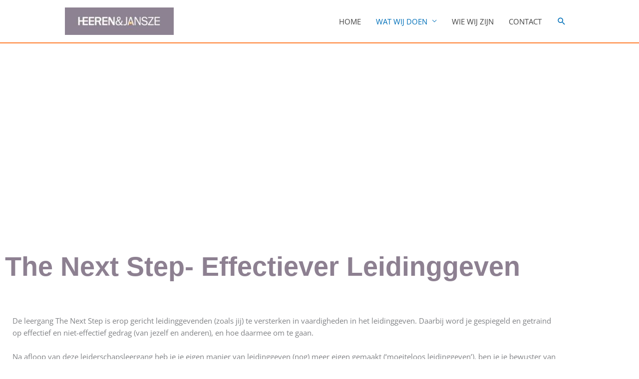

--- FILE ---
content_type: text/html; charset=utf-8
request_url: https://www.google.com/recaptcha/api2/anchor?ar=1&k=6Lc7KvYUAAAAAH6bzZj2XN50x2qi0KO4Ne1aXb6U&co=aHR0cHM6Ly93d3cuaGVlcmVuLWphbnN6ZS5ubDo0NDM.&hl=en&v=N67nZn4AqZkNcbeMu4prBgzg&size=invisible&anchor-ms=20000&execute-ms=30000&cb=8puxbqifhwo4
body_size: 48582
content:
<!DOCTYPE HTML><html dir="ltr" lang="en"><head><meta http-equiv="Content-Type" content="text/html; charset=UTF-8">
<meta http-equiv="X-UA-Compatible" content="IE=edge">
<title>reCAPTCHA</title>
<style type="text/css">
/* cyrillic-ext */
@font-face {
  font-family: 'Roboto';
  font-style: normal;
  font-weight: 400;
  font-stretch: 100%;
  src: url(//fonts.gstatic.com/s/roboto/v48/KFO7CnqEu92Fr1ME7kSn66aGLdTylUAMa3GUBHMdazTgWw.woff2) format('woff2');
  unicode-range: U+0460-052F, U+1C80-1C8A, U+20B4, U+2DE0-2DFF, U+A640-A69F, U+FE2E-FE2F;
}
/* cyrillic */
@font-face {
  font-family: 'Roboto';
  font-style: normal;
  font-weight: 400;
  font-stretch: 100%;
  src: url(//fonts.gstatic.com/s/roboto/v48/KFO7CnqEu92Fr1ME7kSn66aGLdTylUAMa3iUBHMdazTgWw.woff2) format('woff2');
  unicode-range: U+0301, U+0400-045F, U+0490-0491, U+04B0-04B1, U+2116;
}
/* greek-ext */
@font-face {
  font-family: 'Roboto';
  font-style: normal;
  font-weight: 400;
  font-stretch: 100%;
  src: url(//fonts.gstatic.com/s/roboto/v48/KFO7CnqEu92Fr1ME7kSn66aGLdTylUAMa3CUBHMdazTgWw.woff2) format('woff2');
  unicode-range: U+1F00-1FFF;
}
/* greek */
@font-face {
  font-family: 'Roboto';
  font-style: normal;
  font-weight: 400;
  font-stretch: 100%;
  src: url(//fonts.gstatic.com/s/roboto/v48/KFO7CnqEu92Fr1ME7kSn66aGLdTylUAMa3-UBHMdazTgWw.woff2) format('woff2');
  unicode-range: U+0370-0377, U+037A-037F, U+0384-038A, U+038C, U+038E-03A1, U+03A3-03FF;
}
/* math */
@font-face {
  font-family: 'Roboto';
  font-style: normal;
  font-weight: 400;
  font-stretch: 100%;
  src: url(//fonts.gstatic.com/s/roboto/v48/KFO7CnqEu92Fr1ME7kSn66aGLdTylUAMawCUBHMdazTgWw.woff2) format('woff2');
  unicode-range: U+0302-0303, U+0305, U+0307-0308, U+0310, U+0312, U+0315, U+031A, U+0326-0327, U+032C, U+032F-0330, U+0332-0333, U+0338, U+033A, U+0346, U+034D, U+0391-03A1, U+03A3-03A9, U+03B1-03C9, U+03D1, U+03D5-03D6, U+03F0-03F1, U+03F4-03F5, U+2016-2017, U+2034-2038, U+203C, U+2040, U+2043, U+2047, U+2050, U+2057, U+205F, U+2070-2071, U+2074-208E, U+2090-209C, U+20D0-20DC, U+20E1, U+20E5-20EF, U+2100-2112, U+2114-2115, U+2117-2121, U+2123-214F, U+2190, U+2192, U+2194-21AE, U+21B0-21E5, U+21F1-21F2, U+21F4-2211, U+2213-2214, U+2216-22FF, U+2308-230B, U+2310, U+2319, U+231C-2321, U+2336-237A, U+237C, U+2395, U+239B-23B7, U+23D0, U+23DC-23E1, U+2474-2475, U+25AF, U+25B3, U+25B7, U+25BD, U+25C1, U+25CA, U+25CC, U+25FB, U+266D-266F, U+27C0-27FF, U+2900-2AFF, U+2B0E-2B11, U+2B30-2B4C, U+2BFE, U+3030, U+FF5B, U+FF5D, U+1D400-1D7FF, U+1EE00-1EEFF;
}
/* symbols */
@font-face {
  font-family: 'Roboto';
  font-style: normal;
  font-weight: 400;
  font-stretch: 100%;
  src: url(//fonts.gstatic.com/s/roboto/v48/KFO7CnqEu92Fr1ME7kSn66aGLdTylUAMaxKUBHMdazTgWw.woff2) format('woff2');
  unicode-range: U+0001-000C, U+000E-001F, U+007F-009F, U+20DD-20E0, U+20E2-20E4, U+2150-218F, U+2190, U+2192, U+2194-2199, U+21AF, U+21E6-21F0, U+21F3, U+2218-2219, U+2299, U+22C4-22C6, U+2300-243F, U+2440-244A, U+2460-24FF, U+25A0-27BF, U+2800-28FF, U+2921-2922, U+2981, U+29BF, U+29EB, U+2B00-2BFF, U+4DC0-4DFF, U+FFF9-FFFB, U+10140-1018E, U+10190-1019C, U+101A0, U+101D0-101FD, U+102E0-102FB, U+10E60-10E7E, U+1D2C0-1D2D3, U+1D2E0-1D37F, U+1F000-1F0FF, U+1F100-1F1AD, U+1F1E6-1F1FF, U+1F30D-1F30F, U+1F315, U+1F31C, U+1F31E, U+1F320-1F32C, U+1F336, U+1F378, U+1F37D, U+1F382, U+1F393-1F39F, U+1F3A7-1F3A8, U+1F3AC-1F3AF, U+1F3C2, U+1F3C4-1F3C6, U+1F3CA-1F3CE, U+1F3D4-1F3E0, U+1F3ED, U+1F3F1-1F3F3, U+1F3F5-1F3F7, U+1F408, U+1F415, U+1F41F, U+1F426, U+1F43F, U+1F441-1F442, U+1F444, U+1F446-1F449, U+1F44C-1F44E, U+1F453, U+1F46A, U+1F47D, U+1F4A3, U+1F4B0, U+1F4B3, U+1F4B9, U+1F4BB, U+1F4BF, U+1F4C8-1F4CB, U+1F4D6, U+1F4DA, U+1F4DF, U+1F4E3-1F4E6, U+1F4EA-1F4ED, U+1F4F7, U+1F4F9-1F4FB, U+1F4FD-1F4FE, U+1F503, U+1F507-1F50B, U+1F50D, U+1F512-1F513, U+1F53E-1F54A, U+1F54F-1F5FA, U+1F610, U+1F650-1F67F, U+1F687, U+1F68D, U+1F691, U+1F694, U+1F698, U+1F6AD, U+1F6B2, U+1F6B9-1F6BA, U+1F6BC, U+1F6C6-1F6CF, U+1F6D3-1F6D7, U+1F6E0-1F6EA, U+1F6F0-1F6F3, U+1F6F7-1F6FC, U+1F700-1F7FF, U+1F800-1F80B, U+1F810-1F847, U+1F850-1F859, U+1F860-1F887, U+1F890-1F8AD, U+1F8B0-1F8BB, U+1F8C0-1F8C1, U+1F900-1F90B, U+1F93B, U+1F946, U+1F984, U+1F996, U+1F9E9, U+1FA00-1FA6F, U+1FA70-1FA7C, U+1FA80-1FA89, U+1FA8F-1FAC6, U+1FACE-1FADC, U+1FADF-1FAE9, U+1FAF0-1FAF8, U+1FB00-1FBFF;
}
/* vietnamese */
@font-face {
  font-family: 'Roboto';
  font-style: normal;
  font-weight: 400;
  font-stretch: 100%;
  src: url(//fonts.gstatic.com/s/roboto/v48/KFO7CnqEu92Fr1ME7kSn66aGLdTylUAMa3OUBHMdazTgWw.woff2) format('woff2');
  unicode-range: U+0102-0103, U+0110-0111, U+0128-0129, U+0168-0169, U+01A0-01A1, U+01AF-01B0, U+0300-0301, U+0303-0304, U+0308-0309, U+0323, U+0329, U+1EA0-1EF9, U+20AB;
}
/* latin-ext */
@font-face {
  font-family: 'Roboto';
  font-style: normal;
  font-weight: 400;
  font-stretch: 100%;
  src: url(//fonts.gstatic.com/s/roboto/v48/KFO7CnqEu92Fr1ME7kSn66aGLdTylUAMa3KUBHMdazTgWw.woff2) format('woff2');
  unicode-range: U+0100-02BA, U+02BD-02C5, U+02C7-02CC, U+02CE-02D7, U+02DD-02FF, U+0304, U+0308, U+0329, U+1D00-1DBF, U+1E00-1E9F, U+1EF2-1EFF, U+2020, U+20A0-20AB, U+20AD-20C0, U+2113, U+2C60-2C7F, U+A720-A7FF;
}
/* latin */
@font-face {
  font-family: 'Roboto';
  font-style: normal;
  font-weight: 400;
  font-stretch: 100%;
  src: url(//fonts.gstatic.com/s/roboto/v48/KFO7CnqEu92Fr1ME7kSn66aGLdTylUAMa3yUBHMdazQ.woff2) format('woff2');
  unicode-range: U+0000-00FF, U+0131, U+0152-0153, U+02BB-02BC, U+02C6, U+02DA, U+02DC, U+0304, U+0308, U+0329, U+2000-206F, U+20AC, U+2122, U+2191, U+2193, U+2212, U+2215, U+FEFF, U+FFFD;
}
/* cyrillic-ext */
@font-face {
  font-family: 'Roboto';
  font-style: normal;
  font-weight: 500;
  font-stretch: 100%;
  src: url(//fonts.gstatic.com/s/roboto/v48/KFO7CnqEu92Fr1ME7kSn66aGLdTylUAMa3GUBHMdazTgWw.woff2) format('woff2');
  unicode-range: U+0460-052F, U+1C80-1C8A, U+20B4, U+2DE0-2DFF, U+A640-A69F, U+FE2E-FE2F;
}
/* cyrillic */
@font-face {
  font-family: 'Roboto';
  font-style: normal;
  font-weight: 500;
  font-stretch: 100%;
  src: url(//fonts.gstatic.com/s/roboto/v48/KFO7CnqEu92Fr1ME7kSn66aGLdTylUAMa3iUBHMdazTgWw.woff2) format('woff2');
  unicode-range: U+0301, U+0400-045F, U+0490-0491, U+04B0-04B1, U+2116;
}
/* greek-ext */
@font-face {
  font-family: 'Roboto';
  font-style: normal;
  font-weight: 500;
  font-stretch: 100%;
  src: url(//fonts.gstatic.com/s/roboto/v48/KFO7CnqEu92Fr1ME7kSn66aGLdTylUAMa3CUBHMdazTgWw.woff2) format('woff2');
  unicode-range: U+1F00-1FFF;
}
/* greek */
@font-face {
  font-family: 'Roboto';
  font-style: normal;
  font-weight: 500;
  font-stretch: 100%;
  src: url(//fonts.gstatic.com/s/roboto/v48/KFO7CnqEu92Fr1ME7kSn66aGLdTylUAMa3-UBHMdazTgWw.woff2) format('woff2');
  unicode-range: U+0370-0377, U+037A-037F, U+0384-038A, U+038C, U+038E-03A1, U+03A3-03FF;
}
/* math */
@font-face {
  font-family: 'Roboto';
  font-style: normal;
  font-weight: 500;
  font-stretch: 100%;
  src: url(//fonts.gstatic.com/s/roboto/v48/KFO7CnqEu92Fr1ME7kSn66aGLdTylUAMawCUBHMdazTgWw.woff2) format('woff2');
  unicode-range: U+0302-0303, U+0305, U+0307-0308, U+0310, U+0312, U+0315, U+031A, U+0326-0327, U+032C, U+032F-0330, U+0332-0333, U+0338, U+033A, U+0346, U+034D, U+0391-03A1, U+03A3-03A9, U+03B1-03C9, U+03D1, U+03D5-03D6, U+03F0-03F1, U+03F4-03F5, U+2016-2017, U+2034-2038, U+203C, U+2040, U+2043, U+2047, U+2050, U+2057, U+205F, U+2070-2071, U+2074-208E, U+2090-209C, U+20D0-20DC, U+20E1, U+20E5-20EF, U+2100-2112, U+2114-2115, U+2117-2121, U+2123-214F, U+2190, U+2192, U+2194-21AE, U+21B0-21E5, U+21F1-21F2, U+21F4-2211, U+2213-2214, U+2216-22FF, U+2308-230B, U+2310, U+2319, U+231C-2321, U+2336-237A, U+237C, U+2395, U+239B-23B7, U+23D0, U+23DC-23E1, U+2474-2475, U+25AF, U+25B3, U+25B7, U+25BD, U+25C1, U+25CA, U+25CC, U+25FB, U+266D-266F, U+27C0-27FF, U+2900-2AFF, U+2B0E-2B11, U+2B30-2B4C, U+2BFE, U+3030, U+FF5B, U+FF5D, U+1D400-1D7FF, U+1EE00-1EEFF;
}
/* symbols */
@font-face {
  font-family: 'Roboto';
  font-style: normal;
  font-weight: 500;
  font-stretch: 100%;
  src: url(//fonts.gstatic.com/s/roboto/v48/KFO7CnqEu92Fr1ME7kSn66aGLdTylUAMaxKUBHMdazTgWw.woff2) format('woff2');
  unicode-range: U+0001-000C, U+000E-001F, U+007F-009F, U+20DD-20E0, U+20E2-20E4, U+2150-218F, U+2190, U+2192, U+2194-2199, U+21AF, U+21E6-21F0, U+21F3, U+2218-2219, U+2299, U+22C4-22C6, U+2300-243F, U+2440-244A, U+2460-24FF, U+25A0-27BF, U+2800-28FF, U+2921-2922, U+2981, U+29BF, U+29EB, U+2B00-2BFF, U+4DC0-4DFF, U+FFF9-FFFB, U+10140-1018E, U+10190-1019C, U+101A0, U+101D0-101FD, U+102E0-102FB, U+10E60-10E7E, U+1D2C0-1D2D3, U+1D2E0-1D37F, U+1F000-1F0FF, U+1F100-1F1AD, U+1F1E6-1F1FF, U+1F30D-1F30F, U+1F315, U+1F31C, U+1F31E, U+1F320-1F32C, U+1F336, U+1F378, U+1F37D, U+1F382, U+1F393-1F39F, U+1F3A7-1F3A8, U+1F3AC-1F3AF, U+1F3C2, U+1F3C4-1F3C6, U+1F3CA-1F3CE, U+1F3D4-1F3E0, U+1F3ED, U+1F3F1-1F3F3, U+1F3F5-1F3F7, U+1F408, U+1F415, U+1F41F, U+1F426, U+1F43F, U+1F441-1F442, U+1F444, U+1F446-1F449, U+1F44C-1F44E, U+1F453, U+1F46A, U+1F47D, U+1F4A3, U+1F4B0, U+1F4B3, U+1F4B9, U+1F4BB, U+1F4BF, U+1F4C8-1F4CB, U+1F4D6, U+1F4DA, U+1F4DF, U+1F4E3-1F4E6, U+1F4EA-1F4ED, U+1F4F7, U+1F4F9-1F4FB, U+1F4FD-1F4FE, U+1F503, U+1F507-1F50B, U+1F50D, U+1F512-1F513, U+1F53E-1F54A, U+1F54F-1F5FA, U+1F610, U+1F650-1F67F, U+1F687, U+1F68D, U+1F691, U+1F694, U+1F698, U+1F6AD, U+1F6B2, U+1F6B9-1F6BA, U+1F6BC, U+1F6C6-1F6CF, U+1F6D3-1F6D7, U+1F6E0-1F6EA, U+1F6F0-1F6F3, U+1F6F7-1F6FC, U+1F700-1F7FF, U+1F800-1F80B, U+1F810-1F847, U+1F850-1F859, U+1F860-1F887, U+1F890-1F8AD, U+1F8B0-1F8BB, U+1F8C0-1F8C1, U+1F900-1F90B, U+1F93B, U+1F946, U+1F984, U+1F996, U+1F9E9, U+1FA00-1FA6F, U+1FA70-1FA7C, U+1FA80-1FA89, U+1FA8F-1FAC6, U+1FACE-1FADC, U+1FADF-1FAE9, U+1FAF0-1FAF8, U+1FB00-1FBFF;
}
/* vietnamese */
@font-face {
  font-family: 'Roboto';
  font-style: normal;
  font-weight: 500;
  font-stretch: 100%;
  src: url(//fonts.gstatic.com/s/roboto/v48/KFO7CnqEu92Fr1ME7kSn66aGLdTylUAMa3OUBHMdazTgWw.woff2) format('woff2');
  unicode-range: U+0102-0103, U+0110-0111, U+0128-0129, U+0168-0169, U+01A0-01A1, U+01AF-01B0, U+0300-0301, U+0303-0304, U+0308-0309, U+0323, U+0329, U+1EA0-1EF9, U+20AB;
}
/* latin-ext */
@font-face {
  font-family: 'Roboto';
  font-style: normal;
  font-weight: 500;
  font-stretch: 100%;
  src: url(//fonts.gstatic.com/s/roboto/v48/KFO7CnqEu92Fr1ME7kSn66aGLdTylUAMa3KUBHMdazTgWw.woff2) format('woff2');
  unicode-range: U+0100-02BA, U+02BD-02C5, U+02C7-02CC, U+02CE-02D7, U+02DD-02FF, U+0304, U+0308, U+0329, U+1D00-1DBF, U+1E00-1E9F, U+1EF2-1EFF, U+2020, U+20A0-20AB, U+20AD-20C0, U+2113, U+2C60-2C7F, U+A720-A7FF;
}
/* latin */
@font-face {
  font-family: 'Roboto';
  font-style: normal;
  font-weight: 500;
  font-stretch: 100%;
  src: url(//fonts.gstatic.com/s/roboto/v48/KFO7CnqEu92Fr1ME7kSn66aGLdTylUAMa3yUBHMdazQ.woff2) format('woff2');
  unicode-range: U+0000-00FF, U+0131, U+0152-0153, U+02BB-02BC, U+02C6, U+02DA, U+02DC, U+0304, U+0308, U+0329, U+2000-206F, U+20AC, U+2122, U+2191, U+2193, U+2212, U+2215, U+FEFF, U+FFFD;
}
/* cyrillic-ext */
@font-face {
  font-family: 'Roboto';
  font-style: normal;
  font-weight: 900;
  font-stretch: 100%;
  src: url(//fonts.gstatic.com/s/roboto/v48/KFO7CnqEu92Fr1ME7kSn66aGLdTylUAMa3GUBHMdazTgWw.woff2) format('woff2');
  unicode-range: U+0460-052F, U+1C80-1C8A, U+20B4, U+2DE0-2DFF, U+A640-A69F, U+FE2E-FE2F;
}
/* cyrillic */
@font-face {
  font-family: 'Roboto';
  font-style: normal;
  font-weight: 900;
  font-stretch: 100%;
  src: url(//fonts.gstatic.com/s/roboto/v48/KFO7CnqEu92Fr1ME7kSn66aGLdTylUAMa3iUBHMdazTgWw.woff2) format('woff2');
  unicode-range: U+0301, U+0400-045F, U+0490-0491, U+04B0-04B1, U+2116;
}
/* greek-ext */
@font-face {
  font-family: 'Roboto';
  font-style: normal;
  font-weight: 900;
  font-stretch: 100%;
  src: url(//fonts.gstatic.com/s/roboto/v48/KFO7CnqEu92Fr1ME7kSn66aGLdTylUAMa3CUBHMdazTgWw.woff2) format('woff2');
  unicode-range: U+1F00-1FFF;
}
/* greek */
@font-face {
  font-family: 'Roboto';
  font-style: normal;
  font-weight: 900;
  font-stretch: 100%;
  src: url(//fonts.gstatic.com/s/roboto/v48/KFO7CnqEu92Fr1ME7kSn66aGLdTylUAMa3-UBHMdazTgWw.woff2) format('woff2');
  unicode-range: U+0370-0377, U+037A-037F, U+0384-038A, U+038C, U+038E-03A1, U+03A3-03FF;
}
/* math */
@font-face {
  font-family: 'Roboto';
  font-style: normal;
  font-weight: 900;
  font-stretch: 100%;
  src: url(//fonts.gstatic.com/s/roboto/v48/KFO7CnqEu92Fr1ME7kSn66aGLdTylUAMawCUBHMdazTgWw.woff2) format('woff2');
  unicode-range: U+0302-0303, U+0305, U+0307-0308, U+0310, U+0312, U+0315, U+031A, U+0326-0327, U+032C, U+032F-0330, U+0332-0333, U+0338, U+033A, U+0346, U+034D, U+0391-03A1, U+03A3-03A9, U+03B1-03C9, U+03D1, U+03D5-03D6, U+03F0-03F1, U+03F4-03F5, U+2016-2017, U+2034-2038, U+203C, U+2040, U+2043, U+2047, U+2050, U+2057, U+205F, U+2070-2071, U+2074-208E, U+2090-209C, U+20D0-20DC, U+20E1, U+20E5-20EF, U+2100-2112, U+2114-2115, U+2117-2121, U+2123-214F, U+2190, U+2192, U+2194-21AE, U+21B0-21E5, U+21F1-21F2, U+21F4-2211, U+2213-2214, U+2216-22FF, U+2308-230B, U+2310, U+2319, U+231C-2321, U+2336-237A, U+237C, U+2395, U+239B-23B7, U+23D0, U+23DC-23E1, U+2474-2475, U+25AF, U+25B3, U+25B7, U+25BD, U+25C1, U+25CA, U+25CC, U+25FB, U+266D-266F, U+27C0-27FF, U+2900-2AFF, U+2B0E-2B11, U+2B30-2B4C, U+2BFE, U+3030, U+FF5B, U+FF5D, U+1D400-1D7FF, U+1EE00-1EEFF;
}
/* symbols */
@font-face {
  font-family: 'Roboto';
  font-style: normal;
  font-weight: 900;
  font-stretch: 100%;
  src: url(//fonts.gstatic.com/s/roboto/v48/KFO7CnqEu92Fr1ME7kSn66aGLdTylUAMaxKUBHMdazTgWw.woff2) format('woff2');
  unicode-range: U+0001-000C, U+000E-001F, U+007F-009F, U+20DD-20E0, U+20E2-20E4, U+2150-218F, U+2190, U+2192, U+2194-2199, U+21AF, U+21E6-21F0, U+21F3, U+2218-2219, U+2299, U+22C4-22C6, U+2300-243F, U+2440-244A, U+2460-24FF, U+25A0-27BF, U+2800-28FF, U+2921-2922, U+2981, U+29BF, U+29EB, U+2B00-2BFF, U+4DC0-4DFF, U+FFF9-FFFB, U+10140-1018E, U+10190-1019C, U+101A0, U+101D0-101FD, U+102E0-102FB, U+10E60-10E7E, U+1D2C0-1D2D3, U+1D2E0-1D37F, U+1F000-1F0FF, U+1F100-1F1AD, U+1F1E6-1F1FF, U+1F30D-1F30F, U+1F315, U+1F31C, U+1F31E, U+1F320-1F32C, U+1F336, U+1F378, U+1F37D, U+1F382, U+1F393-1F39F, U+1F3A7-1F3A8, U+1F3AC-1F3AF, U+1F3C2, U+1F3C4-1F3C6, U+1F3CA-1F3CE, U+1F3D4-1F3E0, U+1F3ED, U+1F3F1-1F3F3, U+1F3F5-1F3F7, U+1F408, U+1F415, U+1F41F, U+1F426, U+1F43F, U+1F441-1F442, U+1F444, U+1F446-1F449, U+1F44C-1F44E, U+1F453, U+1F46A, U+1F47D, U+1F4A3, U+1F4B0, U+1F4B3, U+1F4B9, U+1F4BB, U+1F4BF, U+1F4C8-1F4CB, U+1F4D6, U+1F4DA, U+1F4DF, U+1F4E3-1F4E6, U+1F4EA-1F4ED, U+1F4F7, U+1F4F9-1F4FB, U+1F4FD-1F4FE, U+1F503, U+1F507-1F50B, U+1F50D, U+1F512-1F513, U+1F53E-1F54A, U+1F54F-1F5FA, U+1F610, U+1F650-1F67F, U+1F687, U+1F68D, U+1F691, U+1F694, U+1F698, U+1F6AD, U+1F6B2, U+1F6B9-1F6BA, U+1F6BC, U+1F6C6-1F6CF, U+1F6D3-1F6D7, U+1F6E0-1F6EA, U+1F6F0-1F6F3, U+1F6F7-1F6FC, U+1F700-1F7FF, U+1F800-1F80B, U+1F810-1F847, U+1F850-1F859, U+1F860-1F887, U+1F890-1F8AD, U+1F8B0-1F8BB, U+1F8C0-1F8C1, U+1F900-1F90B, U+1F93B, U+1F946, U+1F984, U+1F996, U+1F9E9, U+1FA00-1FA6F, U+1FA70-1FA7C, U+1FA80-1FA89, U+1FA8F-1FAC6, U+1FACE-1FADC, U+1FADF-1FAE9, U+1FAF0-1FAF8, U+1FB00-1FBFF;
}
/* vietnamese */
@font-face {
  font-family: 'Roboto';
  font-style: normal;
  font-weight: 900;
  font-stretch: 100%;
  src: url(//fonts.gstatic.com/s/roboto/v48/KFO7CnqEu92Fr1ME7kSn66aGLdTylUAMa3OUBHMdazTgWw.woff2) format('woff2');
  unicode-range: U+0102-0103, U+0110-0111, U+0128-0129, U+0168-0169, U+01A0-01A1, U+01AF-01B0, U+0300-0301, U+0303-0304, U+0308-0309, U+0323, U+0329, U+1EA0-1EF9, U+20AB;
}
/* latin-ext */
@font-face {
  font-family: 'Roboto';
  font-style: normal;
  font-weight: 900;
  font-stretch: 100%;
  src: url(//fonts.gstatic.com/s/roboto/v48/KFO7CnqEu92Fr1ME7kSn66aGLdTylUAMa3KUBHMdazTgWw.woff2) format('woff2');
  unicode-range: U+0100-02BA, U+02BD-02C5, U+02C7-02CC, U+02CE-02D7, U+02DD-02FF, U+0304, U+0308, U+0329, U+1D00-1DBF, U+1E00-1E9F, U+1EF2-1EFF, U+2020, U+20A0-20AB, U+20AD-20C0, U+2113, U+2C60-2C7F, U+A720-A7FF;
}
/* latin */
@font-face {
  font-family: 'Roboto';
  font-style: normal;
  font-weight: 900;
  font-stretch: 100%;
  src: url(//fonts.gstatic.com/s/roboto/v48/KFO7CnqEu92Fr1ME7kSn66aGLdTylUAMa3yUBHMdazQ.woff2) format('woff2');
  unicode-range: U+0000-00FF, U+0131, U+0152-0153, U+02BB-02BC, U+02C6, U+02DA, U+02DC, U+0304, U+0308, U+0329, U+2000-206F, U+20AC, U+2122, U+2191, U+2193, U+2212, U+2215, U+FEFF, U+FFFD;
}

</style>
<link rel="stylesheet" type="text/css" href="https://www.gstatic.com/recaptcha/releases/N67nZn4AqZkNcbeMu4prBgzg/styles__ltr.css">
<script nonce="_9YFHQL0MwmjJpFQQRPilA" type="text/javascript">window['__recaptcha_api'] = 'https://www.google.com/recaptcha/api2/';</script>
<script type="text/javascript" src="https://www.gstatic.com/recaptcha/releases/N67nZn4AqZkNcbeMu4prBgzg/recaptcha__en.js" nonce="_9YFHQL0MwmjJpFQQRPilA">
      
    </script></head>
<body><div id="rc-anchor-alert" class="rc-anchor-alert"></div>
<input type="hidden" id="recaptcha-token" value="[base64]">
<script type="text/javascript" nonce="_9YFHQL0MwmjJpFQQRPilA">
      recaptcha.anchor.Main.init("[\x22ainput\x22,[\x22bgdata\x22,\x22\x22,\[base64]/[base64]/[base64]/bmV3IHJbeF0oY1swXSk6RT09Mj9uZXcgclt4XShjWzBdLGNbMV0pOkU9PTM/bmV3IHJbeF0oY1swXSxjWzFdLGNbMl0pOkU9PTQ/[base64]/[base64]/[base64]/[base64]/[base64]/[base64]/[base64]/[base64]\x22,\[base64]\\u003d\x22,\x22azhudUHDsi/[base64]/DlW8iLDbDkVbDqBpyNl/Cu8OgwqLDqsKIwpbCoXUYw4zCj8KEwpcWN8OqV8K9w5oFw4RBw5vDtsOFwp9YH1NJe8KLWgc4w755wrpTfiluaw7Cuk7CtcKXwrJpEi8fwqvCusOYw4oOw7rCh8OMwqsKWsOGTHrDlgQ8QHLDiFLDhsO/wq0CwoJMKRFBwofCniVPR1llSMORw4jDrDrDkMOAIMORFRZVeWDCiH7CrsOyw7DCuzPClcK/KsKEw6cmw4LDpMOIw7x8L8OnFcOqw6rCrCVcHQfDjBHCsG/DkcKcQsOvIQ0nw4B5GWrCtcKPO8Kew7clwpQ2w6kUwrbDhcKXwp7Dnk0POU/[base64]/wqh/V8OkwoPCqQwrwoBrCT5IwpvCimLDrsK9RMOjw6rDozokazPDmTZ1VlbDrGV8w6IsTsO7wrNnScKewoobwpcuBcK0O8K7w6XDtsK2wq4TLkrDpEHCm0wjRVIKw6oOwoTCnsKLw6Q9Y8Oow5PCvAvCuynDhmDCp8Kpwo9sw4bDmsOPYMO7d8KZwrwfwr4zBz/DsMO3woXCosKVG0TDncK4wrnDoh0Lw6EXw6U8w5FrH2hHw6fDhcKRWxNaw59bSA5AKsKpeMOrwqcuT3PDrcOcQGTCslsCM8OzLlDCicOtDMKbSDBYalLDvMK2a2ROw4TCrBTCmsOeIxvDrcKNJG5kw4Fnwo8Xw5IKw4Nne8OWMU/DrsKzJMOMC3tbwp/DrBnCjMOtw6xzw4wLcMOxw7Rgw7JAwrrDtcOOwpUqHlpZw6nDg8KfbsKLcj/CjC9Ewp7CqcK0w6AnDB55w6LDpsOufSt2wrHDqsKdZ8Oow6rDo0VkdUjCvcONf8KCw7fDpCjCr8O7wqLCmcODRkJxVcKcwo8mwozCssKywq/ChhzDjsKlwpUxasOQwo1HR8KywrtPAsKQK8KCw55SGMKRaMOowqbDu1cHw7ROwqcnwoASGsOPw79hw4wcw4djwr/Cn8Olwq1oJSHDoMKdw51QVsKUw60zwp8Jw6nCnHXCg05fwrXCk8ONw6hKwqw2BcKlbcOjw4DCtA7CrnLDtEzDq8KqQMOBQMKrAsKCYMOow6hTw7rCicKMwrDCpsOyw6fDnMOrSQxyw65ScMOzAG/[base64]/[base64]/CpzYAICJBw6rDgcOZwp3CuMKuRcKcwofDqWMgcsKMwoZkwo7CosOqJR3CisKHw6/DgQVew6nComUjwoYdBcKBw7o/JsOJVsKeIMOtf8KXw6vDp0TCkcOpdzMgEnbDrsOaccKPFlk0YR0Aw6JpwrNJXsOew4UbQw0gJsOwfMO+w4vDiBPDjcO7wpvCvS3DqxfDj8K1OsOcwqlheMKscsKaZzTDi8OmwqPDiUhzwpjDpMKGdBfDv8KVwqjCkSXDjMKCXUcKw4t/IMOfwqcqw7XDlxzDvB81VcOFwrwDE8KjRUjChg1hw4LCj8OGCcKIwobCsVLDkMORFBjCjg/[base64]/ZsOFHWDDp8O9DcKWOMOIw6ciw4xiw4s+aEXCm2zCj3XCp8OYIRxwVxfDq2A2wp99Zj7CvsOmPQ4fasKQw4QxwqjCjWvDscOaw4llw4PCk8Orw4tbJ8OhwqBYw6vDgcOIemzCkxTDnsKzwpFmalTCtcKnIR3DqMOATcKDeRpIbsO9wrXDs8K/[base64]/Dv8OVw63Dlk9kS8KiwpNJwqgFPMKVMsO/X8KfwqQ/DMOFKMKyRcOdwoDCqsOIHjcqSmNRMBwnwpxqwq/Ch8KLS8O8FgPDoMKuPHY6SMKCD8Oww7fDtcKqUhYhw5LCjlfCmHTCnMOtwq3DkTVHw60vCSTCgHzDpcKVwrxlDC0ofTjDu0TDpy/CnsKedMKPwrbCiwcOwrXCpcKuf8KaNcOewqpMS8OtBztYb8O+woEeLwtDWMOmw5lxSm5Fw7zCpRQ2w6vCqcKFMMOZFnjDnVlgQSTDrUBpQ8OkUMKCAMOYw6rDgcKaFhcrbsKuZCzDk8KfwoVoe1UHEMO1FAlUwq3ClcKcQsKCKsKnw4bCmsO0GsK/RcOHw4jCg8OMwpsWw6bCoSdycAxVMsK7AcKgNX/Dq8OLwpFrKDpPw4DDj8KCHsKpNkHDr8O9U00rwq4EV8KeNMKbwpwuw5B/NsOfw5J8wpMgw7nDs8OrIz8iA8O0awHCoX7Dm8O+wotawqRNwp0uwo7DgsO8w7fCr1DDoCXDscOEbsKzPjlFT2nDrgzDgMKJMWNLbh5MJULChQ1xYHEqwoTCvcK5KMONNxcwwr/Dt37ChVfCgsOew5bDjE8mRMOCwo0lbsKUTwPCjmrChMKiwoggwpTDrEjDv8OzeU4Bw53DjcOlYsKTFcOjwpLCiGDCtnMjWkPCosOawqXDvMKxGlnDl8O/[base64]/CkcKyw7VJFcO/[base64]/w5ABw4rCksOrw4F2UBzCgmHDpTNzUWvCpsK9LMKlSFRzw5nCnXg0SwLCgMKSwqcAb8OpYyZFHX8Tw69YwoHDuMOtwq3DuUMsw67Cq8KRw7TDsG10dyMcwp3Ds0NhwrQbKcKxbsO8fBIqw6PCn8KQCRJUZx/Ch8OnRxTCg8OXdjFgaD80w713e1zDjcKFf8KWwr1bwr/[base64]/w5XDh8KDwp3CncKVQMO2a1PDrErDisKTT8O6wpleCgNeShjCpQRhK0HCkG47wrRoPl4KK8KrwqfDjMOGwpfCtG7Do1zCg3xxWsOHWsKQwoUWHkDCmU5Xw5wpw5/DqCIzwpbCtBDCjHQra2/DiifDjmVzw5QJS8KLH8K0PlvDmsOBwrDCncKiwpvCksOhOcKaOcOSwqVsw4rCmMOCwo0YwrbDkcKWD2PChhcowr/Dig7CqF7ChMKBwpULwoLDoETClTlGB8K/w7PCgcKNGhjCrMKEwr0Qw6vDlTXCucKGL8O7woDDt8O7woI0HMOKBMOuw5LDjAHCgMOKwo/[base64]/DhDoVPHHDl8O4w6NEW3pGUMO6w7TCvMO1K341worCkcOpw5DCtcKqwowyBsOvbcORw5MPwq3DkGF/[base64]/[base64]/Ch3JMw6PDlFDDv8OdAXlIMkwpw47DnHwcw79pFyQ9Djt+wq8/w5XCjh/Dvi7Dl1V8w7olwo49w4lGe8KiMW3Dj0bDmcKQwoBLCVEuw7zDs2kzBsOzfMK6e8OFJl1xJcOpL2wIwoIHw7BIVcOCw6TCvMKyfcKiw6rCoW8vaw/[base64]/DlxMaLG7ClhPCsGJDLcKBLyklw5c/w7JMw4PCozLDjRDCu8KfeyZSacKsfAnDjy4vGGttwpnDsMOUdBxgWMO6R8KQw5Bgw7DDrsOZwqd/[base64]/Du8Ocw4ohG8Kvwr5rLsK0w6gPwrA2LkXDq8KtAcO3CMO8wrnDtMO2woJecmEMw4fDjEJ/aFTChMKwOz8rwrbDsMK5wrA5F8O0dkFqBMOYLsOXwqLDisKfE8KVwo3Dg8KwcMKCEsK9QQtjwrEJbxwcW8O0DXFdVj7CmcKXw7smd0doF8K/wpvCmHIDcTtUN8Opw6zCm8ORw7TDv8KALsOUw7fDq8KtZWnCgMOww4TClcKRwoBWZcOEwrHCqFTDjDrCt8Oxw73DplXDpygzAxhOw68HNsO/JMKAwp9vw61owofCj8Oaw4oVw4PDqko+w7IwYsKgJjvDlhddw6hAwokvSAHDvQATwoYqQ8OXwqAsEsOOwoEPw4lVdcKxen4BAsKUGsKnX3svw64iYHrDhMOINsKww7nCtj/DsnjCicOLw5XDnkdhaMO9w73Ck8OMbcKXwpt8woDDlcOYRMKUTsOSw6LDjsKuCUwHw7gLKcKmX8OWw5nDhcKjOBNbbMKQT8Ocw6lVwrTDj8OaBsK5esOcJHLDk8KpwpwJd8OBExVnDcOqw4x6woogf8ONL8O0wrUAwrUIw4bCj8O7RzPCkcOKwqc1dB/DksOmUcOjRUDDsWrCjcO3dmtjJcKoKsK2BSs0UMO+I8OtZcK+D8OaK1VAJGQhW8OPIAcOOAnDs1c1w75aT1lGQ8OqS2jCvE8Cw617w6JHR3Rnwp7Cu8KveHV5wpdTw7V0w4DDon3DhXvDuMKkVi/Cm2nCo8O5O8Omw6I7fsKnLUfDmsOOw7HDghjDr1HDmHcIwqLCvm3Dk8OiPcO7UTNhOHvCksKswqVAw54/[base64]/DtsOcwr7CuMKkwpLDrMKbUEjCgcOzJQF1fcKCwrrDgWMJW0VQWcKPLsKpMyHCiGbCs8OCcz7Cv8OwGMOQQMKjw6NMB8OlZsOtCRVzDMKgwoxrUVbDkcOUUsOIO8OwTGXDt8O+w5/Cs8O8L2XDpwtsw4kOw4vDuMObw41dwrlhw7HCocOSwok1w5wpw7QVw4/CtsObwozDoRTDkMO/Gx/[base64]/CjMOcU2TCusO7w5rCscODw4HCkzbCmB8cw4DCvFM2XjXDsHc7w6/ClEfDqgNAUFbDlQlXIMKWw4UZDXrCo8O0LMOfwpDCocKowrfDtMOjwp0bw4N5wpDCrCkKBksiCMKXwplUw41mw7Q2woDCoMKFAcKmf8KTS2JSDWkGwpsHM8KpKsKfd8O8w5Uww70ew5jCmil/fsOWw4HDgMOpwqAEw6vCtknDrcKDR8K9MkM2aXjCgMOsw4DCrMKywoXCtWTDim4UwpEpV8KiwpfCvjXCrcKXWcKJQyXCk8OdZhklwpXDmsKUa2rCsSo4wrTDsVctLGpzHkF9wqJCfihfw5LCnggQcmPDj1LDtsO/[base64]/Cj8KdwqYhG8OBX2jCr8O0woLDq3AjDMKGPxLDsWDCusKvPzpgwoVINcO1wofCnUB1CC1SwpPCi1bDsMKKw5TCvxTCnsOYdQzDqnkww7pbw7XCthTDqcOcw5/ChcKzdQYBJsOnXSgJwpHDrsOzU3sJw5sUwrzCgMKkZEQGM8OIwrsJFcKAJAdxw4rDjcOJwrxCVsKnQcKAwqQRw5EifMOww68yw4fCv8OSCRXCtsOnw6I5woVhw7nDvcOjOgFtJcO/O8KtK1nDrS3DvcKawoRZwr9HwprDnEEOSF3Cl8KGwpzDvMKww5nCpwEYOl5dw5ITwqjCrVtcDXPCjCPDvcOGw5zDgzHCgsONBmHCjcKDYBTDksKkw447fsONw57Cs0nCu8OZEMKOZsO5wrrDjw3CscK/[base64]/A8Kww7jDrcOJO8Odw6gudMOjwozColTDsD9FM24LMMO+w6xIwoF/SQ4Jw5vCuRTCmMKnK8KcaWbClsOlw7QQw6s5QMOiF2rDowXCusKbwrdyRMK0dVwow4DCiMOWw7NAw5bDj8KIWcKpMBRQwpZPPXAZwrJAwqLCtifDlTHCgcK+w7rDocKWUAvDmsOYeDhRw6rChmcRwq4ZayxMw6LDm8OMw6bDvcK5esKSwp7CgsO/QsOHTMOgE8OzwrQsD8OLPsKIE8OSLm/Cv1jDknHCssO0BwDCgMKRJ07DqcOVGcKWDcK0OsO6woDDoBnDosKowqs3C8KsXsKCA2IuVsO/w7nClMKjw6UUwq3DqWTCq8KcYXTDl8O+ZQBkwrLDnsObwoYwwonDgSjCuMO6wrxAwoPCm8O/E8K/w7tiflwUVkPDusKaRsKKwrDCrivDi8KCwrLDoMKKwojDrnY9DibDjw7Do1tbITAFw7E0cMOBSlwPw7XDux/Don3Dn8K/AcKwwqc4acOfwovCjWnDpDFcw63CicK/dF0XwovDqGNJd8KmJmXDmsK9E8OKwoshwqMUwoA/w6rCtTvCu8Ohw4AowoDCh8K8wpRMcy3DhSDCgcOrwoJ7w5nCizrCvsOhwpPDpipbWcOPwpJlwqNJwq1AUwDDi193LgvCuMOyw7jCv2drw7sbw6oRw7HCnsO6dcKPHn7DncOzw6rDgsOwJsKjagDDinV7Z8KtJnNHw5vDnmTDpcOZwrNZCR4Ow5kLw6LDicKAwr/Dk8K2wqwqIsKCw75FwozDiMOzEcKnwo9fSlHCmUzCssOgwpHDmC4Qw680UsObwr3Ds8KoRsKfwpJ8w4HDqn1xBzAtIHIOI1nCoMOOwqlfTzXDnsOLKwvCrFVSw6vDpMKBwoDCj8KcWQM4BlF3PX8FbUzDpMOFfTkPwo/CggDDlsK4TGZ2w5QHwrYHwpXCtMOTw6h3bx5+AcOcfS8swo42U8KdfTvCusOswoZRwp7Dl8KyY8Kywp/CgXTCgFlQwoLDhsObw6bDlHLDk8KgwoTCv8OEVMKYfMKaNcOdwpTDlsOURMKKw7bCmMKNwpclRzrDl3vDsFlgw59nB8OAwq5jMMK2w6g1McKoGMOnw68Vw6VneVDCv8Kcfx7DpyjChBjCusKWLcOrwrEIw7/[base64]/DgmXClBssWiBPwpsUw6csw6Qsw49Tw47ClsK/UMKAwqDCthp3w6Yowo7CpyIrwp1Xw47CrMOrPxvCnU9XHsKAwr5nw7w6w5vCgmHDo8KBw4c3O0BZwppww6dawq9xFyENw4bDm8KvK8KXw4fCtUxMwrcjZGliwpPCqsOBw7AIw7LChjo3w7bCkV9cUsKWEcOIw7jDj3dCwo3CtBArHXfCnBM1w4Ijw5TDoj1zwpYIaT/ClcKMw5vCo2zDs8KcwpYWY8KuS8OtaBAHwqnDpzDCiMKreBZzTmEYXyTCjiYnXFIjw50UdR8eWcKvwrMJwqLCmMOKw7rDpMOrAgYXwrXDgcOvSERgw6fDgQxOKcOUBnp9fR/Dn8Otw5/Cv8O3dcOxC2MswotfSgHCv8OsWlXCncO0AcKLTG/ClMKLDTgpAcOWSELCmMOMVMKxwqfCjQJVw5DCrAAhA8OJMcO4BXN3wqrDmDx3wqokHg5vKVIzS8K/UmQSw44/w4/[base64]/[base64]/[base64]/AcOfw4LCpBofwrfDknsow7Vow6fDgR9uQsKpBcKkQcOmQsO7w4oDFcO+ISrDvcOAE8K6w5ohVx7DnsKgw5vCv3rDo2dXR2V/[base64]/[base64]/CisOrwrJ/w4fDjMKgwoXCqsKgTcOzUVg7w4VKRcKeZcKKXhc9w4QoOQLCqFI6GAg9w4PCrsOgwopOwrXDjsOlVRrCtinClMKJE8O1w4PChGnCksOTE8ONAcORaGgrw6gdGcKLVcOLbMK6w5bCunLCv8OEw4dpAcOqKB/DmVIMw4YgF8O/bi5dUMO9wpJxamjCqVTDnVPCqS/Cuzdiw7NVwp/DizvClXk7w7RLwobCsRXDmcKgZFjCvFDCmcORwpfCo8K1EWjCk8Kvw68TwrTDncKLw6/DnjQTPx4Sw7Vrw7B1VzHCjAQrw4fCrMK1MxQFWsK8wp3CtGUYwpFQZMK6wr88RyXCslTDisOob8KUB0onScKrwqQ4wrzChyhoFlg5LD1HwoDDoE18w7U/woYBEkrDvsOZwq/DtRlLIMK4OcKZwocOCWF8wrgvG8KiU8OuYVhMYgTDnsKTw7rCtcKNU8Knw6PCkAd+wrnDgcK4G8Kqw5Vww5rDhwAww4DCk8ObDsKlBcKUw6PDrcKaE8OSw61Iw77Dq8OUMiYTwqfCuGJtw5hVOmpHwobDlSrCpU/DqMOVfzTCl8Ofd0NEeSI3wp4BNz4VacO5UHxuEGoWAjxEA8O5HMO/EcKCGsKowpA2HMOVP8OxLmPDi8OXFxXCpRrDqsOrXcODemRSc8KGbzPChMObf8Klw5lwPMK5akHCvkE2XsKVwonDvkzChcKbCTZZBhjCgxt9w7gzXcKEw4rDkjYvwp40w73DtzHCs0rCiVDDtMKMw5x/ZMKjDsOmwr1rw5jDq0zDjcONw7TCrcO+OcKnRMOiGwoywprCmjPCgCnDoXdSw6NXw4zCv8OOw6tcP8KbccKKw6fDhsKKfcKtwrTDmFvCqwDCmD/CmUV0w55YJ8KDw7Jlf2Ykwr3DrldgQmLDvQXChMOURWBdw5LCqhbDuXM4w49bwrnCgMOdwqNWScKZOsObcMOnw7oxwojCrBMcBsOzAMOmw7/CnsKmwpPDjMOra8Kgw6DCqMOhw63CqsKbw4gfwrV+bmEcO8KywpnDq8O+Bwp4TVgFwpkARxnCtcOHYcKHw5TCq8K0w5TDpMOOQMOPHTTCpsKqFMKTGBDDosK9w5lywo/Dm8KKw5jDgTvCo0rDvcKtRAjDqVTDqFFbwoXDocOJw7Ilw63CicKFC8OkwpDCksKHwq0rRcKsw4TCmRnDmFvDlDzDlAfCusOFDcKCw4DDrMOywrnChMOxw5rDtFHCi8OhD8O2ITLCvcOqJcKCw6cIKwVVBcOUWcK7biZXaF/[base64]/DgMKzw6HDqMKlEMKJfS3Dm8KRw5HCoy7DoC7Cq8KUwr3DoWZuwos3wrJpwpjDlsO7WydZZi/DpcK7KQTCm8Krw5TDpGkxw6fDu3fDlMKpwr7CiRHCk2g8X3gWwoTCtHLDumsfZMOLwqR6Ei7Dv0sTZsKkwprCjxR1w5zCkcOyNWTCmGzDsMOVS8OWP3PDmsOMHTwGHGwCdFdRwpXCpTXCgzFtw4XCki/CjWxKGcK6wojDoEnDkFAOw6nCh8O8MhfCpcOaI8OHP3s9dinDgi1Bwq8gwpTDgw/[base64]/[base64]/YsKCwppOazfCucKLWcOoGsKwU0/CjnXCmz/DtUPCmMO6A8KgA8OXF0PDkTzDvAbDrcOfwojCisOCw41DdcK8w7waLS/DlArDhX3DlQvDmDURLgbDh8OvwpLDu8KXwqfDhEZOVS/Chn9YDMOjwqfCkcOwwpnCplbCjB0jYBctMSxNZHvDuErCr8K3wpTCp8KmKMOow6vDgcObXT7DtSjDmi3DisOGBcORw5fDu8K/w6DCv8KSAyBVw7pXwoHCgm9SwpHCgMO/w4cSw6BMwrvChMKNaibDq3LDvMOZwocKw7QXfsKaw6LCkFfDtcO2w5XDt8OBUhDDm8OVw7jDswnCqcKhWHXCklJew5fDoMOjwr8mAMOVw6nCjmprw7J9w6fCgcO6N8OCABXCp8OoVELDtEE1wo7CmyA2wpEywps+SXfCmXdJw4NKwp80wpBfwqB4wpc4IEzCin/DhMKAw4jDtMKyw4IEwppcwqNWwrjCvMOEDQEAw6U6wpkOwqTCjQLCqcOEJMKDMWbDgFBjdMKeU2p0DcKmwqnDugfCrFQPw6tzw7PDjMKpwqANQcKew4Aqw7FFdjcLw4g1MXwXw5PDow/DnMOMLMOyNcOEK2weXghOwq/CnsOqwrljfcO5wq0/w5Iyw7zCosOqGAJHFXTCksOuw57CiWfDisOeScKzFcOcUB3CssKtXMOXBcKgfy/Doy8PdXTCr8OCNcKDw63DscK2N8KUw5ENw60awoPDgxtdWADDuE/CtzJNTsOpecKQDsODMcK2HcKdwrQ3wprDhijCl8OLZcOIwrzDr3jCocO6w4wiV2Qsw7sbwq7CmVrCrjPCnBYISsOBOcOww5RCLMO7w7xHT1HCpkh0wr3Csy/[base64]/Cr8OvEcK3XEkMIlHDkcKQwoh7BifDmcODwobDqsKew647GMK0wptNbcKgDcOdQcKrw5nDtcKrJkLCviBwSVcdwrt7asOJXCFRd8Ogw4jCjcOIwplcNcORw7/DoHM4w5/DksO6w7nCo8KLw6xxw6DCuXDDqyvCl8K/woTCm8OOwrXCg8OWwqLClcKyAUIqHcKpw7xdwrcoZ2/ClDjClcOewojDmsOnP8KawrXCr8OyKWkLZyEmD8K/[base64]/DvcOLwqZSw4bDtkvCohZ2IcOUwrDCjD9MDnLCr10LOMKeCMKfLcOHPVXDvAtwwq/CoMO9Dm3CkGQvIcOZKsKEwoNHQWXDpzBEwrLDnAJbwoDDrhE3XcO7ZMK4GHfCv8Obw7vDsTLCgS50AcOCwoDDh8OZCmvDl8K+C8KCw6gKInTDpVkUw5LDl1MCw6B5wotjw7zCh8Omw7zDrlIYwoXCr3lXGsKRfSA6bsO5MUtkwociw4cQFB/[base64]/[base64]/DqMKgI0LCnBVCNwlTWcKBwpPDoMKpwpjDkBowC8KnB37CllcOwqdxwpHCpMKJBy1VYMOJPsO0dzTDnj3DusOuBHl3Y24QwpXDmm7DpVTCiBjDkMOTMMO6C8Ksw5DCg8OHCi1GwozClcONPX9pw6jDrsOwwr/DjcOAXcKrQ2pew5sbwooIw5bDqsOJw5lSH2rCjMORw7hkZHAHwpsAdsO+ajfDmUdHDTVFw4VTGcO+YsKfw7NVw5hREsKoWy1ow69nwo/DksK7Bmh+w4rCqsKlwrnDnMKOO1fDumUww4/DmDwOeMOYLlICX2jDjBbDjjV7w5I4E0JuwpJdbcOVEhE0w4fDvw/[base64]/ChzcBVsO8wrpeWcKlaVN+wpgdcMO7I8KqdcOCLks7wp0Lwp3Du8Ohw6bDmMOgwq1mwrzDr8KOYcOeZMOJdiXCvXzDvnzCsm45w5HDvMKNw5ZFwr7DuMKhCMOQw7VVw53CscO/w7vCmsK/w4fDv1zCqHfDrCZKd8KvAMKBKRNJwqQPwo5tworCusOqLmDCrVx8D8OSEiPDsUM+FMOHw5rChsOBwpnDj8ObFWvDnMKzw6E7w4zCgQHDlmxqw6LDjigKwrrCgsOkXMOJwpfDkMK/IjQmworDmE0+asOiwrgkecOpw6k2WndXBMOFQMK8VU/[base64]/DpMKpw5oHw4fCpWzCtsKGw5rDkADDiXY2wqoicWDDjXgfw6LDgl3DnwjCqsOrw5/[base64]/[base64]/CvsKJwqwDCijDk8KmfljClC/[base64]/[base64]/Drl0pw6vDhFTCvgDCgD5pH8OTwq/[base64]/OQBgwolkIkBHFsKYwqtRWFAdwpwow7bDuDHCrE0LwpxafGnDtMK7wpZsC8O5wrpywpXDsHnDoAJEeATCrcK0C8KhA3LCsgDDsBcvwqzCn2g4dMKuw4JiQjTDpcO4wpjCj8ONw6/[base64]/w6tCCMOew5vCl8OkwpzCkmjDhy3CoMOPHsObRm1hw5JlLDN2MsKtw70UQsODw5fCt8OCHVggB8KDwrfColcowq7CtjzClHUMw61wBwU0w7XDu3ZYZWLCtDpQw6zCqiLCnnsLw7prFMOQw7fDuh/DkcOOw6sIwqjDtXVIwolqA8Oye8KuTsKiAGjDrQtEAn04B8OeHSs0w5XCjUHDncKew73CtMKEcyIsw452w75ZYHoUw6zDmi/[base64]/[base64]/CqcOTOkjCnRLCr8OYwrfCmG8ec3JGw7jDsj/CtjxVP3shw4bDvD07TBZJPcKvT8OlKyvDkMKsRsOEw7IZYjc/wrzCnMKGOsO/InkCXsOMwrHCmzjCmwkLwrzDtMOGwqXCs8Olw5rCtMKKwqMjw5nCjsKVOMO/wrjCsQ1wwoQOf1fCmsKtw53DlsK0AsOnRX7Dm8OlXTXDkF3DgsK3w7o0FcKWw7zCgWfCkcKqNjRzDsOJdsOrwrzCqMKtwoVNw6nDsUwSwp/Dp8OQw44ZJcOyW8OuXAvCuMKABMKcwrJZBG8jHMKtw4BZw6FkGsKCP8Kgw5bCnBHCvMKrJsOQU1nDk8OLdsK4FMOgw4NTwr/CgMKYd0cmScOqOQM7w6FLw6Z2VwUtZsO2TTJicsKOJCzDlG3CisOtw541w7bCksKjw7fCj8KwVnAuwrRoUMKvJh/Do8KcwpBcVilEwq/ClRPDrwAKAsOawrdVw75BG8KEH8OlwofDiBQ8XTcNSGTDp3bCnlrCp8OFwovCksKcOMKLIVAXwpvCnR51K8K0w4fDlUp1ChjCpiBuw752IsKRWTnDvcO7UMKkRwsnZCM8YcOiARHDisO9w4QgFXgOwp/CvFVOwpPDgsOsZDg/fhp/w61iwpHClsOFw7nCkCfDncO5IsOjwr7ChCXDnVDDrV1DacOsaS/Dh8OvYMOFwpBwwpvChjnCtcK2wpVgw7ZMwp/CgTNycsKsBHgqwqxjw4IfwrzDqhUqccKWwrNmwpvDosOTw5/Cvzw9X13DvcK2w54Kw6PCqSVhfsOUGsKew4d/w5ICfSTDj8Olw6zDgydLw4PCvkEswq/Dr3Q8wrrDpWpQw5tHKjXCv27ClcKZwoDCrMKSwrETw7fCjMKCAADDscOUR8KfwpYmwpMvw5vDjDlXw65ZwpPCtwMRw7bDlMO1w7lnXCDCr04cw4nCi0/DqnnCscOxP8KfbcKEwpLCvMKFw5fCqcKEJsKfwqrDt8KqwrV2w7pCNjQnTDU3W8OIQQrDpcK6ZMKDw4dlPzxRwpZcKMOgHcKLQcOQw50qwqVJB8OgwptnJ8Kmw78/w44vZcK2W8OoKMO3FkJIwpbCtWLDqcKZwrLDp8KvVMK2bF4/GU8YTlhNwos0Hi7Dh8Oow4gvGzxZw65oBxvCicO0w7nDpjbDmsOsIcOuOsKmw5AscMO2TmM8eFc7fG7DgAbDuMK0Y8KBw4XCjMK/dyHChsKuBSvDlsKXJwM9H8KqQsO7wrnDnQ7CmcK2wqPDk8Ozwo3CqVtrLAkMwqQXWDzDqsKyw4g/w4kHw544wrjDrcOhACEiwqRdw5nCryLDrsKCPsOlIsOMwrjDicKmY0d/wq83SnwNM8KOw5fClz7DksKew6k8CsKyMwViw6XDv13Dp27Csk/CpcOEwrJpfcO1wqDCt8KQTcKtwqlbw6DCn27DucK4ZsK2wpEawrpKTxobwpLCkMKEFE9ZwqNqw4vCv0oZw7U+SwI/[base64]/BA/Do8O0wq7Dj1PCuFkIw5p9E8O7ZMK6wofDsD17f8KPw5jCoj4xw73CgcK2wqhowpHChcKAK2nClcOOd34Zw7fCscK7w4w7wpkCw7PDlBxVw53DnQxaw5/DoMOSP8K0w50wWMK5w6oCw5gowoTDm8Knw4F/OcO6w6XCn8O3w5dzwrLCoMOow4LDi3zCgTwKNwXDhVxOVDFcfsOff8OHw5Qgwrdlw77Dv0kBw6o6woPDrDDCj8KqwqPDn8OLBMODw6Z2woo/KER+QsKiwpUgwpLDuMO7wpvCoE3DmsOjOisARMK7KR9EVFEBWRnCrDITw6fDijIOGMK9EMObw5vDjnLCvG0awo41QcKzLCx0wrYnNnDDr8KDw5NEwoVffnrDtUsJbsK5w6BiBcORCW7CscKqwqvCtiHDkcOgwoZNw7VAZcO8L8K4w7zDr8O3Qj/CmcOww6HCrsOKKgTCp03DnwlewqUjwozCnsO8QWfDvx/ClcK2CAXCncOrwqF5NcONw718w5oJBkkqf8Kodn/CsMO5wr9cwozCmMOVw6IuXVvDhk/Co0stw4EHw7MtPDl4w5d6W23DhAEKwrnCn8K5Q0sLwo5SwpQYwp7DnUPCo2fDj8Kbw6jDgMKIdhRISMOswoTDmSPCpjYIJsKPLsOJw51XJMK+wqnDisKQwonDvsOyTAwaNBXCkHnDr8Odwq/CgRUPw7nCjsOGI0jCg8KXB8OpNcOKwpbDkC/CsyFwSGvCjkcwwozCgA4weMO+OcKmMSTDt23DlH5QTcKkLsOAwpbDg38twovDrMKjw41dexjDi34zFTzDtUkywoDDlSXChkrCtnRSwoIvw7PCtUdPY3owLsOxHlQ8MMKpwo0pwr1uwpYRw4ENRC7Cny1uOMKfecOQw5LDrcO4w57CvBQ6UcO1wqMzdMOrVRt/dgtlwotHw4lOwrXDscOyCMOiwoLCgMOPWExKFEzDu8OZwqoEw498wqPDkDHCp8K1wqtxw6bCtyvCqMOREi02IHDDo8OADzI7w67CvwfDhcOqwqNhP3x9woxiG8O/QsOuw5dVwrQ2FMKPw6nCksOwBMKYwptgRxzDmXUcF8K6eAPCi3Umwp3DlEMJw6MDLMKXZBrDuSfDq8KYX3fCmEs9w4ZXX8K7I8K0NHoBSk7Cl0HCh8KLYWXChF/[base64]/[base64]/w4bCsMKGwrTCiDPCr1HDpMK5YV/[base64]/[base64]/Ck8KsJcO2LsKBw7TCiMOCw57CgyLCi04tw5/[base64]/Dm8KaRMKmUWjDnjJVRcKUw6jCqjHDsMOvVUkfwp4dwqcow6VpLWBMwrArwpTCl2QcAsKSO8Kvwq8YLkMgXEPCukYDwpLDlkTDhcOLR23DqcKFKcOFwo/Du8KlIsKPGMKWN1fCosOBCj9sw54rdsKiHMOfw5nDkGQUaGHDkzINw7dewqteXBE9NcKOWcK/w5k1w7IfwopCf8KIw6tlw6dzHcKlD8K9w44ww53CtMO3ISZjMwrCscOtwonDmcOuw7nDuMKewolgIW/DncOqeMKTw7DCtS5rb8Ktw5JVAmXCqsO3wr7Dhz/Co8KTMi/[base64]/DssKnw6fCsMK4w5doVGBbHUMjYhPCuMOqUlF+w47Cu13CiX4fwrARwqMiwrTDv8Oqwr8uw7XCgsOjwp/DoxPDrDLDqi8RwqpuIDDCu8O1w47CsMK9w6rCnsK7WcOzaMO4w6HCoEfCmMK7w4FJwrjCqCNdw4HDnMKWBjQiw6bCoAjDrQ/DhMOmwq3CiT0mw75Uw6XCmcOLecOJYsOFcCMYKQ4ILMKVwpMFwqgeZU8Eb8OJLHQFIh/DkA9+VcK0NREjNcOyIW7ClGvChGNmw6Vgw4zCqMO9w5xvwoTDgDY/ORtXwrHCuMO7w5LCpU/DqzvDjsOKwqUfwrnCkQJUw7vCqiPDi8O5woHDmxlfwqoBw78kw4PDgH/DnFDDvWPCsMKxMR3Dh8KxwqPDgkowwq8hJcKPwrxuOMKqeMOew7zCgsOOcCjDjsKxw4VRw7xCw6TClzBrIGLCs8O6w4/CmRlHYsOgwqrDisK6SDXDlsOpw4xKfMOXw4ZNGsK9w48SGsKbVDvCksOtPcObSVPDpUNMw7wpB1fCm8KGwqnDrMOpwpLDjcOJa1YtwqjDj8KowpEbUmfCnMOGQ1LDm8O2S07CncO6w6AJJsOpNsKRwpsPaHXCjMKRw4jDujHCtcK5w4/DoF7CqsKJwpUNbFtjLEMvwrnDk8OMYz/DnChAX8Oww6o5w6Y2w74CJS3CtsKKQAHCtcOWFsKzw6bDrxJPw6DCoXFmwrhrwrLCmwjDmcOHwrtxP8KzwqzDv8O/w43CsMKCwqReHBvDoXxJT8O0wqrCm8KZw67DrsKuw7XCicK9D8OkRA/ClMOUwqwDJ3NeAcKSG1/ClsODwozCqMOSU8KkwqjDgkXDiMKGwrHDsG5gw6LCrMO/[base64]/[base64]/w5XCtMKOeMOFHsKCw4oVwq8Owq3Ch8Kvw4ECwpBkw77DvsK4KsORZcObBBPDrMKIwrM0JHzDscO+PG/CvDDCtFLDunoPLWzCmjDDjTRgOEsqQsOgYsKYw4oyZDbCriNTVMK0WjwHwpYBwrnCqcKgCsKew6/CtcK7w7Jvw4Z5OsKHdHrDk8OaC8OXw6nDm1PCpcOzwr0xIsOQSTzDk8OtfX1mPcKxw4bCn1LCnsO/Bkp/woLDhlLDqMOQw7nDrsKodATDr8OwwqfCjGjDom9cw4DDqsKPwopiw44IwpzCiMKnwrTDlX3DncKPwq3CjndDwppMw5MNw4XDmcKvQcKjw5EGcsOaQMOpcBHCvMOPwrMFw4LCmzvCuzUlQQnCkQdWwqrDjgoIZwLCtxXClMOUa8KAwog8Qh/Ch8KoKEsCw6/Cr8ORw6vCusKjIMOLwqBHOmfCgcOTKlNgw7TDgG7CtsK/[base64]/[base64]/CjzB2CUrClGzDlVYxwo0KUUjClsO1w5HDvMKiwp5lCsK9M8OAJsKAW8Kbwoxlw4U/J8KIw7QBw4XCrUwoLcKeAcK5QcO2PzPCtMKhLjLCtMKxwojCpFrCv3h/dsOGwq/[base64]/HGxkbzBWAycwwpPDhil5JsKZwpXCgnDCqhlBw7EswpcxI2IOw4jCnF7Cj37DrcK/w59iwo4XOMO7w5ArwqPCncKyPHHDtsO1SsK7FcKew7fDg8OLw47Chx/DjWgSSz/[base64]/DlMKKwpcEGwYWw5h6HMOEasKDKsK8w5VbwpzDo8Oaw5p1dMKlwoDDlSs/wpPCk8OTQ8OowqU1asO3csKwGMOoQcOBw4TDqnrDr8K9cMK3cQTCqCPDt09vwqVYw47DrFTCjW3Cu8KzXMKoMRLDn8O9O8K6UMOPZBrCucKsw6XDrFIIC8OjF8O/wp3CgSDCj8OmwpzCqMKFAsKLwpPCp8Oww43Dig4EPMO0acOALjkQZMOEZyTDtR7DjsKAWsK9GcKsw7TCoMKHJDbCvsKxwrXCiR1Jw6/ClWwxTsOSazFCwo/DkibDpsOow5nDu8Olw7QIO8Oew63Cr8KCSMOtwr0Ew5jDjcOPwqjDgMKvNj5mwqc1VEzDvHTDtHbCqhzDiUbDqcO8Sw9Pw5LCqXfDhH4NaCvCv8OOE8OvwoPCkcKmGMO9w6nDpsOXw7xKaVESE0h2YRoow5XDucOcwrXDvkwKQhMRwpDDhSJuXsK9Th8/G8OjCRdsZTLDl8K8wqdUGyvDs1LDiiDCiMKLYMKww7oJUMKYwrXDpEfDlSjCmSfCvMOPFBxjwpZ7wrjDpGnDkShdwoRuKjM6eMKUKcOxw6fCh8O/cXnDtsK3WcOFwp5VU8Kvw6N3w6DCiDxeQ8KddFJbFsOow5A4wpfCu3rCl0IgdErDv8Omw4ACwqXCoQfCuMOxwrwPw5NOKnHCtypQw5TCtcKpIMO1w7t0w4hJSsKnV356wo7CvBDDu8KDw6oxEGx2fUnCkCnCr2g/w6zDmDrDj8OTHELCqcKqDGzCtcKMVAVKw6PDo8OOwpvDr8OnEwkLVcOZw41RNGdjwrY7KMK3RcK5w65aYsK0MjEMW8OlGMONw5rDusO3wpIydMK2AA/CksORPBnCsMKUwqHCrSPCiMO4Kkp3D8O3wrzDh30Mw43ChsOHUsO6w7JCS8KnV0/DvsKOwrPDu3rCvQoyw4ISOmwNw5HCn1c/w7RNw7zCocKRw6rDsMO/M1M5wpUzwrFQBMK4aWXCgE3CritDwrXCksKKB8OsQDBUwqFpw7/CvUQHd0IxLxIOw4fDnsKEesOPwq7ClMOfCz8tPihqFnjDiCzDgsOCRynCi8O4SsKZSsO9wptew7sRwqnCu0l+fsKZwq4qZcO/w57CmcOiH8OsXA/CpcKjMFTCvcOiH8OSw5vDjV/Cm8OAw5DDlRvCqw7Cp13DkDkwwq0nw5kjR8O8wrg3fSN/wqbDqjfDrMOKQMK3HnTDucKuw7nCoDsMwqYnJMOKw70xw5pULsKqesOdwpZfODcKJ8O8w7xFS8OBwoTCpcOfP8KcFcOUwq3CtVMpMyIAw4Y1fFDDmSrDnmdUwo7DkUxMXsOzw7PDl8KzwrJzw5/Cm2FNEcKDf8K+wqIbw4jCosKAwpPCscOjwrjCrcKcYnHCkh12e8OHEFF0SsKOO8KzwoTDucOtdxLCvU/DmyTCsk1Owq1rw5AYc8KXwpXCsGsVZQF/w6kAFhltwqjDlnljw7gCw7FXwqApGsO+YC8BwonDkBrCpsKQwqrDtsOQw5YUfAjCjnliw5zDpMO7w4gkwr0twovCrF/DhxbCocOqf8O8wrBIZEVtdcK8OMKwUB00djkEJMO8BMOgesOrw7dgPht6wo/Cg8O1ccO1QsOkwrLCvMOgw5zCrHPCjG5FXw\\u003d\\u003d\x22],null,[\x22conf\x22,null,\x226Lc7KvYUAAAAAH6bzZj2XN50x2qi0KO4Ne1aXb6U\x22,0,null,null,null,1,[21,125,63,73,95,87,41,43,42,83,102,105,109,121],[7059694,606],0,null,null,null,null,0,null,0,null,700,1,null,0,\[base64]/76lBhnEnQkZnOKMAhmv8xEZ\x22,0,1,null,null,1,null,0,0,null,null,null,0],\x22https://www.heeren-jansze.nl:443\x22,null,[3,1,1],null,null,null,1,3600,[\x22https://www.google.com/intl/en/policies/privacy/\x22,\x22https://www.google.com/intl/en/policies/terms/\x22],\x22hTRC0qQaOp5Zk6lskGTg1I2X8F702UwRRNRLM+eqXp0\\u003d\x22,1,0,null,1,1769736610001,0,0,[175,189,113],null,[139,90,161,96],\x22RC-Ldpbt8q3l2eSSg\x22,null,null,null,null,null,\x220dAFcWeA6slDzDLSFi-7gh3AULw1YdBvEwCiWFI8qN0x2YWptu1bWamnLvZdYFh4LBWqOPDFEpvCZCC3Cu_YDuqV0d58qHMx3XvA\x22,1769819410127]");
    </script></body></html>

--- FILE ---
content_type: text/css
request_url: https://www.heeren-jansze.nl/wp-content/uploads/elementor/css/post-118.css?ver=1769700945
body_size: 352
content:
.elementor-kit-118{--e-global-color-primary:#6EC1E4;--e-global-color-secondary:#54595F;--e-global-color-text:#7A7A7A;--e-global-color-accent:#61CE70;--e-global-color-68061a8d:#4054B2;--e-global-color-4cca67a4:#23A455;--e-global-color-74777dea:#000;--e-global-color-4d9026f3:#FFF;--e-global-color-64060ae9:#020101;--e-global-color-5e2d5778:#2B87DA;--e-global-color-5d01dc19:#FF8032;--e-global-color-558c20de:#FAFAFA;--e-global-color-efe4f66:RGBA(255, 255, 255, 0);--e-global-color-28c71d48:#444444;--e-global-color-48afbdba:#666666;--e-global-color-1f79d68a:#8D8091;--e-global-color-64f42130:#DD3333;--e-global-typography-primary-font-family:"Roboto";--e-global-typography-primary-font-weight:600;--e-global-typography-secondary-font-family:"Roboto Slab";--e-global-typography-secondary-font-weight:400;--e-global-typography-text-font-family:"Roboto";--e-global-typography-text-font-weight:400;--e-global-typography-accent-font-family:"Roboto";--e-global-typography-accent-font-weight:500;}.elementor-section.elementor-section-boxed > .elementor-container{max-width:1140px;}.e-con{--container-max-width:1140px;}.elementor-widget:not(:last-child){margin-block-end:20px;}.elementor-element{--widgets-spacing:20px 20px;--widgets-spacing-row:20px;--widgets-spacing-column:20px;}{}h1.entry-title{display:var(--page-title-display);}@media(max-width:1024px){.elementor-section.elementor-section-boxed > .elementor-container{max-width:1024px;}.e-con{--container-max-width:1024px;}}@media(max-width:767px){.elementor-section.elementor-section-boxed > .elementor-container{max-width:767px;}.e-con{--container-max-width:767px;}}

--- FILE ---
content_type: text/css
request_url: https://www.heeren-jansze.nl/wp-content/uploads/elementor/css/post-614.css?ver=1769718119
body_size: 718
content:
.elementor-614 .elementor-element.elementor-element-92fb05b > .elementor-container{min-height:400px;}.elementor-614 .elementor-element.elementor-element-92fb05b{transition:background 0.3s, border 0.3s, border-radius 0.3s, box-shadow 0.3s;}.elementor-614 .elementor-element.elementor-element-92fb05b > .elementor-background-overlay{transition:background 0.3s, border-radius 0.3s, opacity 0.3s;}.elementor-614 .elementor-element.elementor-element-29ef8b4.elementor-column > .elementor-widget-wrap{justify-content:center;}.elementor-widget-heading .elementor-heading-title{font-family:var( --e-global-typography-primary-font-family ), open sans;font-weight:var( --e-global-typography-primary-font-weight );}.elementor-614 .elementor-element.elementor-element-3766bba .elementor-heading-title{font-family:"Arial", open sans;font-size:54px;color:#8D8091;}.elementor-614 .elementor-element.elementor-element-472ef5a{text-align:start;}.elementor-614 .elementor-element.elementor-element-472ef5a .elementor-heading-title{font-family:"Open Sans", open sans;font-size:15px;font-weight:300;mix-blend-mode:color;color:#FF8032;}.elementor-widget-text-editor{font-family:var( --e-global-typography-text-font-family ), open sans;font-weight:var( --e-global-typography-text-font-weight );}.elementor-614 .elementor-element.elementor-element-f6678d7 > .elementor-widget-container{margin:0px 15px 0px 15px;}.elementor-614 .elementor-element.elementor-element-f6678d7{font-family:"Open Sans", open sans;font-size:15px;}.elementor-widget-button .elementor-button{font-family:var( --e-global-typography-accent-font-family ), open sans;font-weight:var( --e-global-typography-accent-font-weight );}.elementor-614 .elementor-element.elementor-element-13a5133 .elementor-button{background-color:#2B87DA;font-family:"Open Sans", open sans;text-shadow:0px 0px 10px #2B87DA;fill:#FFFFFF;color:#FFFFFF;border-radius:6px 6px 6px 6px;}.elementor-614 .elementor-element.elementor-element-13a5133 .elementor-button:hover, .elementor-614 .elementor-element.elementor-element-13a5133 .elementor-button:focus{background-color:#FF8032;}.elementor-614 .elementor-element.elementor-element-13a5133{width:auto;max-width:auto;}.elementor-614 .elementor-element.elementor-element-13a5133 > .elementor-widget-container{padding:17px 15px 0px 15px;}.elementor-614 .elementor-element.elementor-element-3c1203b .elementor-button{background-color:#2B87DA;font-family:"Open Sans", open sans;text-shadow:0px 0px 10px #2B87DA;fill:#FFFFFF;color:#FFFFFF;border-radius:6px 6px 6px 6px;}.elementor-614 .elementor-element.elementor-element-3c1203b .elementor-button:hover, .elementor-614 .elementor-element.elementor-element-3c1203b .elementor-button:focus{background-color:#FF8032;}.elementor-614 .elementor-element.elementor-element-3c1203b{width:auto;max-width:auto;}.elementor-614 .elementor-element.elementor-element-3c1203b > .elementor-widget-container{padding:17px 15px 0px 15px;}.elementor-614 .elementor-element.elementor-element-cc94550 .elementor-button{background-color:#2B87DA;font-family:"Open Sans", open sans;text-shadow:0px 0px 10px #2B87DA;fill:#FFFFFF;color:#FFFFFF;border-radius:6px 6px 6px 6px;}.elementor-614 .elementor-element.elementor-element-cc94550 .elementor-button:hover, .elementor-614 .elementor-element.elementor-element-cc94550 .elementor-button:focus{background-color:#FF8032;}.elementor-614 .elementor-element.elementor-element-cc94550{width:auto;max-width:auto;}.elementor-614 .elementor-element.elementor-element-cc94550 > .elementor-widget-container{padding:17px 15px 0px 15px;}.elementor-614 .elementor-element.elementor-element-3392a047{margin-top:23px;margin-bottom:23px;}.elementor-614 .elementor-element.elementor-element-b7fd07 > .elementor-widget-container{background-color:#FAFAFA;margin:-12px -17px -17px -17px;padding:7px 0px 25px 0px;}.elementor-614 .elementor-element.elementor-element-b7fd07{z-index:0;}.elementor-614 .elementor-element.elementor-element-b7fd07 .elementor-icon-wrapper{text-align:center;}.elementor-614 .elementor-element.elementor-element-b7fd07.elementor-view-stacked .elementor-icon{background-color:#2B87DA;}.elementor-614 .elementor-element.elementor-element-b7fd07.elementor-view-framed .elementor-icon, .elementor-614 .elementor-element.elementor-element-b7fd07.elementor-view-default .elementor-icon{color:#2B87DA;border-color:#2B87DA;}.elementor-614 .elementor-element.elementor-element-b7fd07.elementor-view-framed .elementor-icon, .elementor-614 .elementor-element.elementor-element-b7fd07.elementor-view-default .elementor-icon svg{fill:#2B87DA;}.elementor-614 .elementor-element.elementor-element-b7fd07.elementor-view-stacked .elementor-icon:hover{background-color:#FF8032;}.elementor-614 .elementor-element.elementor-element-b7fd07.elementor-view-framed .elementor-icon:hover, .elementor-614 .elementor-element.elementor-element-b7fd07.elementor-view-default .elementor-icon:hover{color:#FF8032;border-color:#FF8032;}.elementor-614 .elementor-element.elementor-element-b7fd07.elementor-view-framed .elementor-icon:hover, .elementor-614 .elementor-element.elementor-element-b7fd07.elementor-view-default .elementor-icon:hover svg{fill:#FF8032;}.elementor-614 .elementor-element.elementor-element-b7fd07 .elementor-icon{font-size:30px;padding:12px;}.elementor-614 .elementor-element.elementor-element-b7fd07 .elementor-icon svg{height:30px;}.elementor-614 .elementor-element.elementor-element-311c2c3f > .elementor-widget-container{margin:-21px -21px -21px -21px;}.elementor-614 .elementor-element.elementor-element-311c2c3f{text-align:center;}.elementor-614 .elementor-element.elementor-element-311c2c3f .elementor-heading-title{font-family:"Open Sans", open sans;font-weight:100;line-height:1em;color:#FF8032;}:root{--page-title-display:none;}@media(max-width:1024px){.elementor-614 .elementor-element.elementor-element-f6678d7{font-size:15px;}.elementor-614 .elementor-element.elementor-element-13a5133 .elementor-button{padding:12px 12px 12px 12px;}.elementor-614 .elementor-element.elementor-element-3c1203b .elementor-button{padding:12px 12px 12px 12px;}.elementor-614 .elementor-element.elementor-element-cc94550 .elementor-button{padding:12px 12px 12px 12px;}}@media(max-width:767px){.elementor-614 .elementor-element.elementor-element-f6678d7{font-size:15px;}}